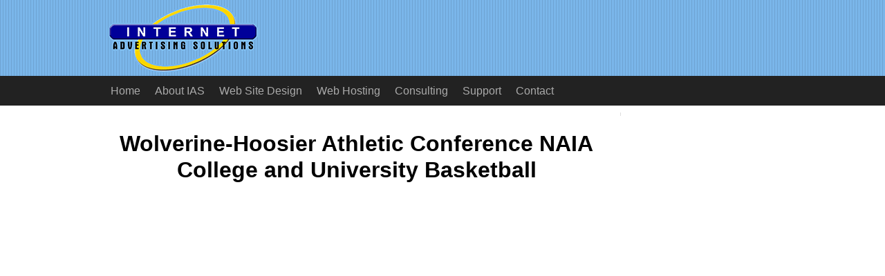

--- FILE ---
content_type: text/html
request_url: https://www.iaswww.com/apr/Sports/Basketball/College_and_University/NAIA/Wolverine-Hoosier_Athletic_Conference/
body_size: 4143
content:

<!DOCTYPE html>
<!-- HTML5 Boilerplate -->
<!--[if lt IE 7]>      <html class="no-js lt-ie9 lt-ie8 lt-ie7"> <![endif]-->
<!--[if IE 7]>         <html class="no-js lt-ie9 lt-ie8"> <![endif]-->
<!--[if IE 8]>         <html class="no-js lt-ie9"> <![endif]-->
<!--[if gt IE 8]><!--> <html class="no-js"> <!--<![endif]-->
<head>
<title>Wolverine-Hoosier Athletic Conference NAIA College and University Basketball</title>
<meta name="description" content="Wolverine-Hoosier Athletic Conference NAIA College and University: ">
<meta name="keywords" content="wolverine-hoosier athletic conference naia college and university basketball">
<!-- Google tag (gtag.js) -->
<script async src="https://www.googletagmanager.com/gtag/js?id=G-9VJRVTMDH8"></script>
<script>window.dataLayer=window.dataLayer||[];function gtag(){dataLayer.push(arguments);}gtag('js',new Date());gtag('config','G-9VJRVTMDH8');</script>
<meta name="robots" content="index, follow"/>
<meta charset="utf-8">
<link rel="shortcut icon" href="/favicon.ico">
<!-- Responsive and mobile friendly stuff -->
<meta name="HandheldFriendly" content="True">
<meta name="MobileOptimized" content="320">
<meta name="viewport" content="width=device-width, initial-scale=1.0">
<!--[if IEMobile]> 
	<meta http-equiv="cleartype" content="on">
	<![endif]-->
<!-- Stylesheets -->
<link rel="stylesheet" href="/css/A.normalize.css+col.css+12cols.css+ias.css,Mcc.Zs5HypsS_2.css.pagespeed.cf.yRtbpMl5D5.css" media="all"/>
<!-- Clarity tracking code for http://www.iaswww.com/ -->
<script>(function(c,l,a,r,i,t,y){c[a]=c[a]||function(){(c[a].q=c[a].q||[]).push(arguments)};t=l.createElement(r);t.async=1;t.src="https://www.clarity.ms/tag/"+i;y=l.getElementsByTagName(r)[0];y.parentNode.insertBefore(t,y);})(window,document,"clarity","script","5cqi667x73");</script>
</head>
<body>
<!-- Logo bar -->
<div class="section group logobar" id="topheader">
<div class="col span_12_of_12">
<div class="widthdiv">
<a href="/"><img src="/images/xiaslogo220x100.gif.pagespeed.ic.0e6qPbw8Tz.webp" class="iaslogo" alt="iaslogo"></a>
</div>
</div>
</div>
<!-- Navigation bar -->
<div class="section group navbar">
<div class="col span_12_of_12">
<div class="widthdiv">
<label for="show-menu" class="show-menu"><img src="[data-uri]" class="menuicon" alt="Menu">Menu</label>
<input type="checkbox" id="show-menu" value="button">
<ul id="menu" class="navmenu">
<li class="navmenu "><a href="/">Home</a></li>
<li class="navmenu "><a href="/aboutias/">About IAS</a></li>
<li class="navmenu "><a href="/design/">Web Site Design</a></li>
<li class="navmenu "><a href="/hosting/">Web Hosting</a></li>
<li class="navmenu "><a href="/consulting/">Consulting</a></li>
<li class="navmenu "><a href="/support/">Support</a></li>
<li class="navmenu "><a href="/contact/">Contact</a></li>
</ul>
</div>
</div>
</div>
<!-- Page body -->
<div class="section group pagebody">
<div class="widthdiv">
<!-- Content area -->
<div class="col span_9_of_12">
<div class="content">
<!-- google_ad_section_start -->
<script data-ad-client="ca-pub-9008886639840892" async src="https://pagead2.googlesyndication.com/pagead/js/adsbygoogle.js"></script>
<h1>Wolverine-Hoosier Athletic Conference NAIA College and University Basketball</h1><br/>
<br/>
<!-- begin ad div -->
<div id="addiv">
<script type="text/javascript">google_ad_client="ca-pub-9008886639840892";google_ad_slot="8677887118";google_ad_width=336;google_ad_height=280;</script>
<script type="text/javascript" src="//pagead2.googlesyndication.com/pagead/show_ads.js"></script>
<br/><br/>
<script type="text/javascript">google_ad_client="ca-pub-9008886639840892";google_ad_slot="8798461202";google_ad_width=200;google_ad_height=90;</script>
<script type="text/javascript" src="//pagead2.googlesyndication.com/pagead/show_ads.js"></script>
<br/><br/>
</div>
<!-- end ad div -->
<br/><br/>
<script type="text/javascript">document.write('<IFRAME SRC="https://www.iaswww.com/odptrack/includes/adsensetrack.php?" width="1" height="1" frameborder="0"></iframe>');</script>
&nbsp;&nbsp;&nbsp; <a href="/apr/">Top</a>: <a href="/apr/Sports/">Sports</a>: <a href="/apr/Sports/Basketball/">Basketball</a>: <a href="/apr/Sports/Basketball/College_and_University/">College and University</a>: <a href="/apr/Sports/Basketball/College_and_University/NAIA/">NAIA</a>: <b>Wolverine-Hoosier Athletic Conference</b><br/><br/>
<div class="MiniRow">See Also:</div>
<ul>
<li><a href="/apr/Sports/College_and_University/Governing_Bodies/NAIA/Wolverine-Hoosier_Athletic_Conference/">Top/Sports/College and University/Governing Bodies/NAIA/Wolverine-Hoosier Athletic Conference</a></li>
</ul>
<ul>
<li><a href="http://www.sienaheights.edu/Basketball.aspx" rel="nofollow" target="_blank">Siena Heights University Men&#39;s Basketball</a> - Saints - official web site.</li>
<li><a href="http://www.aquinas.edu/athletics/mens_bball.html" rel="nofollow" target="_blank">Aquinas College Men&#39;s Basketball</a> - Saints - official web site.</li>
<li><a href="http://www.whac.net/sport/3/4.php" rel="nofollow" target="_blank">WHAC Men&#39;s Basketball</a> - Wolverine-Hoosier Athletic Conference.</li>
<li><a href="http://ww3.madonna.edu/crusaders/2004%20Site/mens%20basketball/mensbasketballhome.htm" rel="nofollow" target="_blank">Madonna University Men&#39;s Basketball</a> - Crusaders - official web site.</li>
<li><a href="http://www.umd.umich.edu/athletics/mensbasketball/basketballhome.html" rel="nofollow" target="_blank">Michigan-Dearborn Men&#39;s Basketball</a> - Wolves - official web site--schedule.</li>
<li><a href="http://athletics.indianatech.edu/mensbasketball/Main.aspx" rel="nofollow" target="_blank">Indiana Tech Men&#39;s Basketball</a> - Warriors - official web site.</li>
<li><a href="http://www.concordiacardinals.com/sport/9/4.php" rel="nofollow" target="_blank">Concordia College (MI) Men&#39;s Basketball</a> - Cardinals - official web site with a roster, college and university naia pictures, scores, and a game schedule.</li>
</ul>
<br/>
<!-- google_ad_section_end -->
<br/><p style="font-size:0.7em; font-family:verdana,arial,helvetica; text:#999999;">&nbsp;&nbsp; MySQL - Cache Direct</p><br/>&nbsp;&nbsp;<br/>
<a href="https://twitter.com/IASDirectory" target="_blank"><img src="[data-uri]" style="width:50px; height:50px; border:0;" alt="Twitter" title="Follow IAS Directory on Twitter"></a>
<script type="application/ld+json">
{
  "@context": "http://schema.org",
  "@type": "BreadcrumbList",
  "itemListElement": [{
    "@type": "ListItem",
    "position": 1,
    "item": {
      "@id": "http://www.iaswww.com/apr/Sports/",
      "name": "Sports"
    }
  }  ,
  {
    "@type": "ListItem",
    "position": 2,
    "item": {
      "@id": "http://www.iaswww.com/apr/Sports/Basketball/",
      "name": "Basketball"
    }
  }  ,
  {
    "@type": "ListItem",
    "position": 3,
    "item": {
      "@id": "http://www.iaswww.com/apr/Sports/Basketball/College_and_University/",
      "name": "College and University"
    }
  }  ,
  {
    "@type": "ListItem",
    "position": 4,
    "item": {
      "@id": "http://www.iaswww.com/apr/Sports/Basketball/College_and_University/NAIA/",
      "name": "NAIA"
    }
  }  ,
  {
    "@type": "ListItem",
    "position": 5,
    "item": {
      "@id": "http://www.iaswww.com/apr/Sports/Basketball/College_and_University/NAIA/Wolverine-Hoosier_Athletic_Conference/",
      "name": "Wolverine-Hoosier Athletic Conference"
    }
  }  ]
}
</script>
<script type="text/javascript">var pageheight=document.documentElement.scrollHeight;if(pageheight>800){document.write('<a href="#topheader"><img src="/images/button_top.gif" style="float:right; margin-top:20px; width:25px; height:25px; border:0px;" alt="Back to top" title="Back to top"></a>');}</script>
</div>
</div>
<!-- Right column -->
<div class="col span_3_of_12">
<div class="rightcol">
</div>
</div>
</div>
</div>
<!-- Footer -->
<div class="section group footer">
<div class="col span_12_of_12">
<div class="widthdiv">
<div id="copyright">Copyright &copy; 1995-2026 Internet Advertising Solutions, Inc.</div>
<div id="footerlinks"><a href="/">Home</a>&nbsp;|&nbsp;<a href="/aboutias/copyright.php">Copyright&nbsp;Notice</a>&nbsp;|&nbsp;<a href="/aboutias/privacy.php">Privacy</a>&nbsp;|&nbsp;<a href="/sitemap.php">Site&nbsp;Map</a>&nbsp;|&nbsp;<a href="/apr/">Directory</a><br/>
</div>
</div>
</div>
</div>
<script defer src="https://static.cloudflareinsights.com/beacon.min.js/vcd15cbe7772f49c399c6a5babf22c1241717689176015" integrity="sha512-ZpsOmlRQV6y907TI0dKBHq9Md29nnaEIPlkf84rnaERnq6zvWvPUqr2ft8M1aS28oN72PdrCzSjY4U6VaAw1EQ==" data-cf-beacon='{"version":"2024.11.0","token":"21c7fd15993940c7a13c995425800d4f","r":1,"server_timing":{"name":{"cfCacheStatus":true,"cfEdge":true,"cfExtPri":true,"cfL4":true,"cfOrigin":true,"cfSpeedBrain":true},"location_startswith":null}}' crossorigin="anonymous"></script>
</body>
</html>


--- FILE ---
content_type: text/html; charset=utf-8
request_url: https://www.google.com/recaptcha/api2/aframe
body_size: 268
content:
<!DOCTYPE HTML><html><head><meta http-equiv="content-type" content="text/html; charset=UTF-8"></head><body><script nonce="T89bbkIrJyLP_Xjwvd39AQ">/** Anti-fraud and anti-abuse applications only. See google.com/recaptcha */ try{var clients={'sodar':'https://pagead2.googlesyndication.com/pagead/sodar?'};window.addEventListener("message",function(a){try{if(a.source===window.parent){var b=JSON.parse(a.data);var c=clients[b['id']];if(c){var d=document.createElement('img');d.src=c+b['params']+'&rc='+(localStorage.getItem("rc::a")?sessionStorage.getItem("rc::b"):"");window.document.body.appendChild(d);sessionStorage.setItem("rc::e",parseInt(sessionStorage.getItem("rc::e")||0)+1);localStorage.setItem("rc::h",'1768675725789');}}}catch(b){}});window.parent.postMessage("_grecaptcha_ready", "*");}catch(b){}</script></body></html>